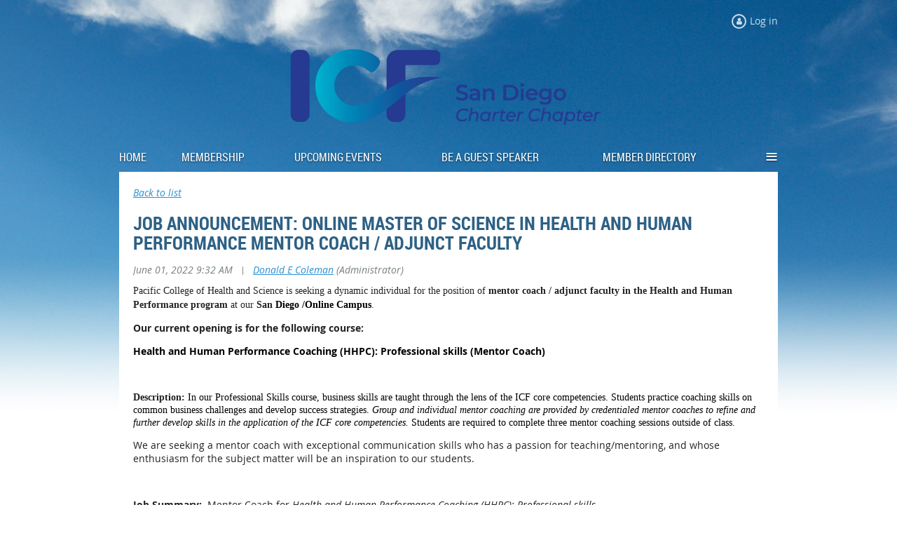

--- FILE ---
content_type: text/html; charset=utf-8
request_url: https://icf-sandiego.org/blog/12801607
body_size: 8204
content:
<!DOCTYPE html>
<!--[if lt IE 7 ]><html lang="en" class="no-js ie6 "><![endif]-->
<!--[if IE 7 ]><html lang="en" class="no-js ie7 "> <![endif]-->
<!--[if IE 8 ]><html lang="en" class="no-js ie8 "> <![endif]-->
<!--[if IE 9 ]><html lang="en" class="no-js ie9 "><![endif]-->
<!--[if (gt IE 9)|!(IE)]><!--><html lang="en" class="no-js "> <!--<![endif]-->
  <head id="Head1">
		<link rel="stylesheet" type="text/css" href="https://kit-pro.fontawesome.com/releases/latest/css/pro.min.css" />
<meta name="viewport" content="width=device-width, initial-scale=1">
<link href="https://sf.wildapricot.org/BuiltTheme/skyline_downtown.v3.0/current/2c4808fd/Styles/combined.css" rel="stylesheet" type="text/css" /><link href="https://live-sf.wildapricot.org/WebUI/built9.12.1-8e232c8/scripts/public/react/index-84b33b4.css" rel="stylesheet" type="text/css" /><link href="https://live-sf.wildapricot.org/WebUI/built9.12.1-8e232c8/css/shared/ui/shared-ui-compiled.css" rel="stylesheet" type="text/css" /><script type="text/javascript" language="javascript" id="idJavaScriptEnvironment">var bonaPage_BuildVer='9.12.1-8e232c8';
var bonaPage_AdminBackendUrl = '/admin/';
var bonaPage_StatRes='https://live-sf.wildapricot.org/WebUI/';
var bonaPage_InternalPageType = { isUndefinedPage : false,isWebPage : false,isAdminPage : false,isDialogPage : false,isSystemPage : true,isErrorPage : false,isError404Page : false };
var bonaPage_PageView = { isAnonymousView : true,isMemberView : false,isAdminView : false };
var WidgetMode = 0;
var bonaPage_IsUserAnonymous = true;
var bonaPage_ThemeVer='2c4808fd00'; var bonaPage_ThemeId = 'skyline_downtown.v3.0'; var bonaPage_ThemeVersion = '3.0';
var bonaPage_id='18010'; version_id='';
if (bonaPage_InternalPageType && (bonaPage_InternalPageType.isSystemPage || bonaPage_InternalPageType.isWebPage) && window.self !== window.top) { var success = true; try { var tmp = top.location.href; if (!tmp) { top.location = self.location; } } catch (err) { try { if (self != top) { top.location = self.location; } } catch (err) { try { if (self != top) { top = self; } success = false; } catch (err) { success = false; } } success = false; } if (!success) { window.onload = function() { document.open('text/html', 'replace'); document.write('<ht'+'ml><he'+'ad></he'+'ad><bo'+'dy><h1>Wrong document context!</h1></bo'+'dy></ht'+'ml>'); document.close(); } } }
try { function waMetricsGlobalHandler(args) { if (WA.topWindow.waMetricsOuterGlobalHandler && typeof(WA.topWindow.waMetricsOuterGlobalHandler) === 'function') { WA.topWindow.waMetricsOuterGlobalHandler(args); }}} catch(err) {}
 try { if (parent && parent.BonaPage) parent.BonaPage.implementBonaPage(window); } catch (err) { }
try { document.write('<style type="text/css"> .WaHideIfJSEnabled, .HideIfJSEnabled { display: none; } </style>'); } catch(err) {}
var bonaPage_WebPackRootPath = 'https://live-sf.wildapricot.org/WebUI/built9.12.1-8e232c8/scripts/public/react/';</script><script type="text/javascript" language="javascript" src="https://live-sf.wildapricot.org/WebUI/built9.12.1-8e232c8/scripts/shared/bonapagetop/bonapagetop-compiled.js" id="idBonaPageTop"></script><script type="text/javascript" language="javascript" src="https://live-sf.wildapricot.org/WebUI/built9.12.1-8e232c8/scripts/public/react/index-84b33b4.js" id="ReactPublicJs"></script><script type="text/javascript" language="javascript" src="https://live-sf.wildapricot.org/WebUI/built9.12.1-8e232c8/scripts/shared/ui/shared-ui-compiled.js" id="idSharedJs"></script><script type="text/javascript" language="javascript" src="https://live-sf.wildapricot.org/WebUI/built9.12.1-8e232c8/General.js" id=""></script><script type="text/javascript" language="javascript" src="https://sf.wildapricot.org/BuiltTheme/skyline_downtown.v3.0/current/2c4808fd/Scripts/combined.js" id=""></script><link href="https://icf-sandiego.org/page-18010/RSS" rel="alternate" type="application/rss+xml" title="Blog RSS feed" /><title>ICF San Diego - Job Announcement: Online Master of Science in Health and Human Performance Mentor Coach / Adjunct Faculty</title>
<meta name="apple-itunes-app" content="app-id=1220348450, app-argument="><link rel="search" type="application/opensearchdescription+xml" title="icf-sandiego.org" href="/opensearch.ashx" /></head>
  <body id="PAGEID_18010" class="publicContentView LayoutMain">
<div class="mLayout layoutMain state1" id="mLayout">
<!-- header zone -->
		<div class="zoneHeaderOuter zoneOuter">
			<div class="zoneHeader container_12">
				<div class="zoneHeaderInner zoneInner s1_grid_12 s2_grid_12 s3_grid_12">
<div id="id_Header" data-componentId="Header" class="WaPlaceHolder WaPlaceHolderHeader" style=""><div style="padding-top:20px;"><div id="id_YqZgKSx" class="WaGadgetFirst WaGadgetLoginButton  gadgetStyleNone" style="" data-componentId="YqZgKSx" ><div class="loginButtonWrapper alignRight">
  <div class="loginBoxLinkContainer">
    <a class="loginBoxLinkButton" href="https://icf-sandiego.org/Sys/Login">Log in</a>
  </div>
  </div>
</div><div id="id_GNPZSUH" data-componentId="GNPZSUH" class="WaLayoutContainer" style=""><table cellspacing="0" cellpadding="0" class="WaLayoutTable" style=""><tr data-componentId="GNPZSUH_row" class="WaLayoutRow"><td id="id_8Eek1EA" data-componentId="8Eek1EA" class="WaLayoutItem" style="width:100%;"><div id="id_cVSi69w" class="WaLayoutPlaceHolder placeHolderContainer" data-componentId="cVSi69w" style=""><div style=""><div id="id_sMKl2rL" class="WaGadgetOnly WaGadgetContent  gadgetStyleNone" style="" data-componentId="sMKl2rL" ><div class="gadgetStyleBody gadgetContentEditableArea" style="" data-editableArea="0" data-areaHeight="auto">
<p align="center"><a href="/"><img src="/resources/Pictures/ICF_SanDiegoCC_Horizontal_FullColor.png" alt="" title="" border="0" width="470" height="123"></a><br></p></div>
</div></div></div></td></tr></table> </div><div id="id_SaCTFIS" data-componentId="SaCTFIS" class="WaLayoutContainerLast" style=""><table cellspacing="0" cellpadding="0" class="WaLayoutTable" style=""><tr data-componentId="SaCTFIS_row" class="WaLayoutRow"><td id="id_9rekufh" data-componentId="9rekufh" class="WaLayoutItem" style="width:100%;"><div id="id_M3sBPsN" class="WaLayoutPlaceHolder placeHolderContainer" data-componentId="M3sBPsN" style=""><div style=""><div id="id_HFV4Tsg" class="WaGadgetOnly WaGadgetMenuHorizontal  menuStyle001" style="" data-componentId="HFV4Tsg" ><div class="menuInner">
	<ul class="firstLevel">
<li class=" ">
	<div class="item">
		<a href="https://icf-sandiego.org/" title="Home"><span>Home</span></a>
</div>
</li>
	
<li class=" ">
	<div class="item">
		<a href="https://icf-sandiego.org/join-us" title="Membership"><span>Membership</span></a>
</div>
</li>
	
<li class=" ">
	<div class="item">
		<a href="https://icf-sandiego.org/events" title="Upcoming Events"><span>Upcoming Events</span></a>
</div>
</li>
	
<li class=" ">
	<div class="item">
		<a href="https://icf-sandiego.org/Get-Involved" title="Be a Guest Speaker"><span>Be a Guest Speaker</span></a>
</div>
</li>
	
<li class=" ">
	<div class="item">
		<a href="https://icf-sandiego.org/member-directory" title="Member Directory"><span>Member Directory</span></a>
</div>
</li>
	
<li class=" ">
	<div class="item">
		<a href="https://icf-sandiego.org/chapter-leadership" title="Chapter Leadership"><span>Chapter Leadership</span></a>
</div>
</li>
	
<li class=" ">
	<div class="item">
		<a href="https://icf-sandiego.org/Coffee-and-Conversation-Podcast" title="Coffee and Conversation Podcast"><span>Coffee and Conversation Podcast</span></a>
</div>
</li>
	
<li class="sel ">
	<div class="item">
		<a href="https://icf-sandiego.org/blog" title="Chapter Blog"><span>Chapter Blog</span></a>
</div>
</li>
	
</ul>
</div>

<script type="text/javascript">
	if (window.WaMenuHorizontal) { new WaMenuHorizontal({ id: "id_HFV4Tsg" }); }
</script>
</div></div></div></td></tr></table> </div></div>
</div></div>
			</div>
		</div>
		<div class="zoneHeader1Outer zoneOuter">
			<div class="zoneHeader1 container_12">
				<div class="zoneHeader1Inner zoneInner s1_grid_12 s2_grid_12 s3_grid_12">
					<div class="color"></div>
</div>
			</div>
		</div>
		<div class="zoneHeader2Outer zoneOuter">
			<div class="zoneHeader12 container_12">
				<div class="zoneHeader2Inner zoneInner s1_grid_12 s2_grid_12 s3_grid_12">
</div>
			</div>
		</div>
		<!-- /header zone -->

<!-- content zone -->
	<div class="zoneContentOuter zoneOuter">
		<div class="zoneContent container_12">
			<div class="zoneContentInner s1_grid_12 s2_grid_12 s3_grid_12 zoneInner zoneRoundedCorners">
<div id="id_Content" data-componentId="Content" class="WaPlaceHolder WaPlaceHolderContent" style=""><div style=""><div id="id_TtBuRrW" class="WaGadgetOnly WaGadgetBlog  gadgetStyleNone WaGadgetBlogStateDetails" style="" data-componentId="TtBuRrW" >



<form method="post" action="" id="form" onreset="if (window.setTimeout) window.setTimeout(&#39;DES_OnReset(false);&#39;, 100);">
<div class="aspNetHidden">
<input type="hidden" name="__EVENTTARGET" id="__EVENTTARGET" value="" />
<input type="hidden" name="__EVENTARGUMENT" id="__EVENTARGUMENT" value="" />
<input type="hidden" name="__VIEWSTATE" id="__VIEWSTATE" value="xYUU+7m35HJVZU+2DWlPH6pfeBiR2Mn3Qy09FpGhcanCHEYRIe1Nryx0t85ZLgnwQvK4y20A/dldm68St6zK1yaMrnDH7aPRUFkJo++MO5SjO10vIwCwF4upH7Fcou/A7HNTUkLkt8Uv4I+VOPw1x3PnRZuBtUr3lxrqHxB2StTHQDeG1byjCGPynSxfCcZV/FKDMPpMm4jH/IUIysi2irSHAADVm8epuXnwz/5drwosRbXBXgeg5ShcbF/lsf5Wjl2XoHJ4kPIXFVUSv9ciB2S5Ml8iGmadY8oxlTCKUYjgtvkSul4l1ObMme3Av7PL8rRmIlR92cfiCMVBZP4/DOIri7wKdgRsTxbnxnjO5MWvlCko9/ddl4yqq6R4RT9P3SJMPw==" />
</div>

<script type="text/javascript">
//<![CDATA[
var theForm = document.forms['form'];
if (!theForm) {
    theForm = document.form;
}
function __doPostBack(eventTarget, eventArgument) {
    if (!theForm.onsubmit || (theForm.onsubmit() != false)) {
        theForm.__EVENTTARGET.value = eventTarget;
        theForm.__EVENTARGUMENT.value = eventArgument;
        theForm.submit();
    }
}
//]]>
</script>


<script src="/WebResource.axd?d=yaR7zmKeYvCXo6E0l2jqTEcJktAZ9oglcSuHPEtwuv6Y-OZLuwmAx_h0q7K0hGBiped7bOpo6dhIvocpAjPu6UieYjY1&amp;t=638901536248157332" type="text/javascript"></script>


<script type="text/javascript">
//<![CDATA[
var BodyTextBoxId = 'FunctionalBlock1_ctl00_blogPostEdit_BlogPostEditBody_BlogPostEditBodyMemberView_bodyTextBox';
var deleteAccessGrantedFunctionalBlock1_ctl00_blogPostView_blogEntry = false;
//]]>
</script>
<script type='text/javascript' src='/DES/GetFiles.aspx?type=scripts&amp;version=5.0.5.5000&amp;files=0_49'></script>

    
    <input type="hidden" name="FunctionalBlock1$contentModeHidden" id="FunctionalBlock1_contentModeHidden" value="1" />


<div id="idBlogsTitleMainContainer" class="pageTitleOuterContainer">
  
    <div id="idBlogBackContainer" class="pageBackContainer">
      <a id="FunctionalBlock1_ctl00_blogPostView_title_backLink" href="https://icf-sandiego.org/blog">Back to list</a>
    </div> 
  
</div>
    
    <div class="blogEntryOuterContainer"><div class="cornersContainer"><div class="topCorners"><div class="c1"></div><div class="c2"></div><div class="c3"></div><div class="c4"></div><div class="c5"></div><!--[if gt IE 6]><!--><div class="r1"><div class="r2"><div class="r3"><div class="r4"><div class="r5"></div></div></div></div></div><!--<![endif]--></div></div><div  class="blogEntryContainer"><div class="d1"><div class="d2"><div class="d3"><div class="d4"><div class="d5"><div class="d6"><div class="d7"><div class="d8"><div class="d9"><div class="inner">
        <div class="boxOuterContainer boxBaseView"><div class="cornersContainer"><div class="topCorners"><div class="c1"></div><div class="c2"></div><div class="c3"></div><div class="c4"></div><div class="c5"></div><!--[if gt IE 6]><!--><div class="r1"><div class="r2"><div class="r3"><div class="r4"><div class="r5"></div></div></div></div></div><!--<![endif]--></div></div><div  class="boxContainer"><div class="d1"><div class="d2"><div class="d3"><div class="d4"><div class="d5"><div class="d6"><div class="d7"><div class="d8"><div class="d9"><div class="inner">
    <div class="boxHeaderOuterContainer"><div class="cornersContainer"><div class="topCorners"><div class="c1"></div><div class="c2"></div><div class="c3"></div><div class="c4"></div><div class="c5"></div><!--[if gt IE 6]><!--><div class="r1"><div class="r2"><div class="r3"><div class="r4"><div class="r5"></div></div></div></div></div><!--<![endif]--></div></div><div  class="boxHeaderContainer"><div class="d1"><div class="d2"><div class="d3"><div class="d4"><div class="d5"><div class="d6"><div class="d7"><div class="d8"><div class="d9"><div class="inner">
        <h4 class="boxHeaderTitle">
          
          Job Announcement: Online Master of Science in Health and Human Performance Mentor Coach / Adjunct Faculty
        </h4>
      <div class="clearEndContainer"></div></div></div></div></div></div></div></div></div></div></div></div><div class="cornersContainer"><div class="bottomCorners"><!--[if gt IE 6]><!--><div class="r1"><div class="r2"><div class="r3"><div class="r4"><div class="r5"></div></div></div></div></div><!--<![endif]--><div class="c5"></div><div class="c4"></div><div class="c3"></div><div class="c2"></div><div class="c1"></div></div></div></div>

    <div class="boxBodyOuterContainer"><div class="cornersContainer"><div class="topCorners"><div class="c1"></div><div class="c2"></div><div class="c3"></div><div class="c4"></div><div class="c5"></div><!--[if gt IE 6]><!--><div class="r1"><div class="r2"><div class="r3"><div class="r4"><div class="r5"></div></div></div></div></div><!--<![endif]--></div></div><div  class="boxBodyContainer"><div class="d1"><div class="d2"><div class="d3"><div class="d4"><div class="d5"><div class="d6"><div class="d7"><div class="d8"><div class="d9"><div class="inner">
        <div class="boxBodyInfoOuterContainer"><div class="cornersContainer"><div class="topCorners"><div class="c1"></div><div class="c2"></div><div class="c3"></div><div class="c4"></div><div class="c5"></div><!--[if gt IE 6]><!--><div class="r1"><div class="r2"><div class="r3"><div class="r4"><div class="r5"></div></div></div></div></div><!--<![endif]--></div></div><div  class="boxBodyInfoContainer"><div class="d1"><div class="d2"><div class="d3"><div class="d4"><div class="d5"><div class="d6"><div class="d7"><div class="d8"><div class="d9"><div class="inner">
            <div class="boxInfoContainer">
              <h5> 
                <span class="postedOn">June 01, 2022 9:32 AM</span> |
                <span class="postedByLink"><a href="https://icf-sandiego.org/Sys/PublicProfile/59450299">Donald E Coleman</a><span class="postedByComment"> (Administrator)</span></span>
              </h5>
            </div>
          <div class="clearEndContainer"></div></div></div></div></div></div></div></div></div></div></div></div><div class="cornersContainer"><div class="bottomCorners"><!--[if gt IE 6]><!--><div class="r1"><div class="r2"><div class="r3"><div class="r4"><div class="r5"></div></div></div></div></div><!--<![endif]--><div class="c5"></div><div class="c4"></div><div class="c3"></div><div class="c2"></div><div class="c1"></div></div></div></div>

          <div class="boxBodyContentOuterContainer"><div class="cornersContainer"><div class="topCorners"><div class="c1"></div><div class="c2"></div><div class="c3"></div><div class="c4"></div><div class="c5"></div><!--[if gt IE 6]><!--><div class="r1"><div class="r2"><div class="r3"><div class="r4"><div class="r5"></div></div></div></div></div><!--<![endif]--></div></div><div  class="boxBodyContentContainer fixedHeight"><div class="d1"><div class="d2"><div class="d3"><div class="d4"><div class="d5"><div class="d6"><div class="d7"><div class="d8"><div class="d9"><div class="inner">
                  <div class="blogPostBody gadgetBlogEditableArea">
                      <p><span><font color="#000000" face="Times New Roman, serif"><span><font color="#222222">Pacific College of Health and Science&nbsp;is seeking a dynamic individual for the position of&nbsp;<strong>mentor coach /</strong>&nbsp;<strong>adjunct faculty in the Health and Human Performance program&nbsp;</strong>at our&nbsp;<strong>San&nbsp;</strong></font></span><strong>Diego /Online&nbsp;Campus</strong><span><font color="#222222">.&nbsp;&nbsp;&nbsp;</font></span></font></span><span><font color="#000000" face="Times New Roman, serif"><span><font color="#222222">&nbsp;</font></span></font></span><br></p>

<p><font color="#000000"><span><strong><span><font color="#222222">Our current opening is for the following course:</font></span></strong></span></font></p>

<p><font color="#000000"><strong>Health and Human Performance Coaching (HHPC): Professional skills (Mentor Coach)</strong></font></p>

<p><font color="#000000"><span><span><font color="#222222">&nbsp;</font></span></span></font></p>

<p style="line-height: 17px;"><font color="#000000"><span><strong><span><font color="#222222" face="Times New Roman, serif">Description:</font></span></strong></span><span><font face="Times New Roman, serif">&nbsp;In our Professional Skills course, business skills are taught through the lens of the ICF core competencies. Students practice coaching skills on common business challenges and develop success strategies.&nbsp;<em>Group and individual mentor coaching are provided by credentialed mentor coaches to refine and further develop skills in the application of the ICF core competencies.</em>&nbsp;Students are required to complete three mentor coaching sessions outside of class.&nbsp;</font></span></font></p>

<p><font color="#000000"><span><span><font color="#222222">We are seeking a mentor coach with exceptional communication skills who has a passion for teaching/mentoring, and whose enthusiasm for the subject matter will be an inspiration to our students.&nbsp;</font></span></span></font></p>

<p><font color="#000000"><span><span><font color="#222222">&nbsp;</font></span></span></font></p>

<p><font color="#000000"><span><strong><span><font color="#222222">Job Summary:</font></span></strong><span><font color="#222222">&nbsp;&nbsp;Mentor Coach for&nbsp;<em>Health and Human Performance Coaching (HHPC): Professional skills</em>.</font></span></span></font></p>

<p><span><span><font color="#222222">1.<span><font style="font-size: 9px;" face="Times New Roman">&nbsp;&nbsp;&nbsp;&nbsp;&nbsp;</font></span></font></span></span><span><span><font color="#222222">Focus on core competency development by reviewing and providing oral and written feedback on a series of the student’s coaching sessions.</font></span></span></p>

<p><span><span><font color="#222222">2.<span><font style="font-size: 9px;" face="Times New Roman">&nbsp;&nbsp;&nbsp;&nbsp;&nbsp;</font></span></font></span></span><span><span><font color="#222222">Provide specific verbal and/or written feedback, using targeted examples from the sessions.</font></span></span></p>

<p><span><span><font color="#222222">3.<span><font style="font-size: 9px;" face="Times New Roman">&nbsp;&nbsp;&nbsp;&nbsp;&nbsp;</font></span></font></span></span><span><span><font color="#222222">Listens beyond content to discern application of the skills related to the core competencies (i.e. skill versus direction, skill versus style or skill versus outcome for the client.)</font></span></span></p>

<p><span><span><font color="#222222">4.<span><font style="font-size: 9px;" face="Times New Roman">&nbsp;&nbsp;&nbsp;&nbsp;&nbsp;</font></span></font></span></span><span><span><font color="#222222">Listens equally for strengths and areas for growth</font></span></span></p>

<p><span><span><font color="#222222">5.<span><font style="font-size: 9px;" face="Times New Roman">&nbsp;&nbsp;&nbsp;&nbsp;&nbsp;</font></span></font></span></span><span><span><font color="#222222">Has a working knowledge of the assessment tools used by the ICF in the evaluation of recorded coaching sessions used in the credentialing exam process.</font></span></span></p>

<p><span><span><font color="#222222">6.<span><font style="font-size: 9px;" face="Times New Roman">&nbsp;&nbsp;&nbsp;&nbsp;&nbsp;</font></span></font></span></span><span><span><font color="#222222">Listens both for the presence of individual competencies and for the overall totality of skill level.</font></span></span></p>

<p><span><span><font color="#222222">7.<span><font style="font-size: 9px;" face="Times New Roman">&nbsp;&nbsp;&nbsp;&nbsp;&nbsp;</font></span></font></span></span><span><span><font color="#222222">Has the ability to distinguish which critical underlying competency (s) may be giving rise to ineffective or limited coaching impact.</font></span></span></p>

<p><span><span><font color="#222222">8.<span><font style="font-size: 9px;" face="Times New Roman">&nbsp;&nbsp;&nbsp;&nbsp;&nbsp;</font></span></font></span></span><span><span><font color="#222222">Can discern and articulate the gap between levels of skill demonstrated and next skill level to attain.</font></span></span></p>

<p><span><span><font color="#222222">9.<span><font style="font-size: 9px;" face="Times New Roman">&nbsp;&nbsp;&nbsp;&nbsp;&nbsp;</font></span></font></span></span><span><span><font color="#222222">Articulates with specific detail and examples, what is being observed and the specific development needed to move to the next skill level, delivered with sensitivity to the impact of the feedback.</font></span></span></p>

<p><span><span><font color="#222222">10.<span><font style="font-size: 9px;" face="Times New Roman">&nbsp;&nbsp;</font></span></font></span></span><span><span><font color="#222222">Offers feedback that is relevant to each specific coaching core competency, recognizing strengths as well as potential growth areas.</font></span></span></p>

<p><font color="#000000"><span>&nbsp;</span></font></p>

<p><font color="#000000"><span><strong><span><font color="#222222">Minimum/Required Qualifications:</font></span></strong></span> <span><span><font color="#222222">&nbsp;</font></span></span></font></p>

<p><span><span><font style="font-size: 13px;" color="#000000" face="Symbol">·<span><font style="font-size: 9px;" face="Times New Roman">&nbsp;&nbsp;&nbsp;&nbsp;&nbsp;&nbsp;&nbsp;</font></span></font></span></span><span><span><font color="#000000">International Coaching Federation (ICF) PCC certification or higher</font></span></span></p>

<p><span><font style="font-size: 13px;" face="Symbol">·<span><font style="font-size: 9px;" face="Times New Roman">&nbsp;&nbsp;&nbsp;&nbsp;&nbsp;&nbsp;&nbsp;</font></span></font></span><span><span><font color="#000000">International Coaching Federation</font></span></span><span><font color="#000000">&nbsp;(ICF) Mentor coach training</font></span></p>

<p><span><font style="font-size: 13px;" face="Symbol">·<span><font style="font-size: 9px;" face="Times New Roman">&nbsp;&nbsp;&nbsp;&nbsp;&nbsp;&nbsp;&nbsp;</font></span></font></span><span><font color="#000000">Business related degree or professional experience</font></span></p>

<p><span><span><font style="font-size: 13px;" face="Symbol">·<span><font style="font-size: 9px;" face="Times New Roman">&nbsp;&nbsp;&nbsp;&nbsp;&nbsp;&nbsp;&nbsp;</font></span></font></span></span><span><span><font style="font-size: 15px;" color="#000000">Experience mentor coaching&nbsp;</font></span></span></p>

<p><font color="#000000"><span><strong><span><font color="#222222">Desired Qualifications:</font></span></strong></span> <span><span><font color="#222222">&nbsp;</font></span></span></font></p>

<p><span><font style="font-size: 13px;" face="Symbol">·<span><font style="font-size: 9px;" face="Times New Roman">&nbsp;&nbsp;&nbsp;&nbsp;&nbsp;&nbsp;&nbsp;</font></span></font></span><span><span><font color="#000000">Master’s&nbsp;degree in business or equivalent</font></span></span></p>

<p><span><font style="font-size: 13px;" face="Symbol">·<span><font style="font-size: 9px;" face="Times New Roman">&nbsp;&nbsp;&nbsp;&nbsp;&nbsp;&nbsp;&nbsp;</font></span></font></span><span><span><font color="#000000">Extensive experience in university level online&nbsp;asynchronous and synchronous&nbsp;teaching preferred (2-5 years). </font></span></span><span><span><font color="#000000">&nbsp;</font></span></span></p>

<p><span><font style="font-size: 13px;" face="Symbol">·<span><font style="font-size: 9px;" face="Times New Roman">&nbsp;&nbsp;&nbsp;&nbsp;&nbsp;&nbsp;&nbsp;</font></span></font></span><span><span><font color="#000000">Experience with&nbsp;Zoom, Moodle, Share-point&nbsp;or other learning management platforms&nbsp;(preferred)&nbsp;&nbsp;</font></span></span><span><span><font color="#000000">&nbsp;</font></span></span></p>

<p><font color="#000000"><span><span><font color="#222222">&nbsp;</font></span></span></font></p>

<p><font color="#000000"><span><strong>Application deadline: June 17<sup>th</sup>, 2022.&nbsp;</strong>To apply, please send a&nbsp;detailed&nbsp;cover letter describing qualifications and resume/CV, to&nbsp;Dawn DeFrancesco&nbsp;at&nbsp;</span></font></p>

<p><font color="#000000"><span>&nbsp;</span><a href="mailto:ddefrancesco@pacificcollege.edu">ddefrancesco@pacificcollege.edu</a><span>&nbsp;and&nbsp;</span><a href="mailto:facultyjobs@pacificcollege.edu"><span><font color="#0070C0">facultyjobs@pacificcollege.edu</font></span></a><span>&nbsp;</span></font></p>

<p><font color="#000000"><span>&nbsp;</span></font></p>

<p><font color="#000000"><span><font face="Times New Roman, serif">Pacific College of Health and Science is one of the oldest and largest accredited institutions training professionals in integrative medicine, more particularly in Chinese medicine, acupuncture, holistic nursing, massage therapy, human performance, public health education, and herbal medicine, including medical cannabis. Founded in 1986, Pacific College is home to beautiful campuses and busy clinics in New York, San Diego, and Chicago and a rapidly growing online division. Pacific College features an esteemed faculty of over 200 professors from around the globe, which conduct ongoing research and educate approximately 2000 students every year. After 30+ years, the College underwent a rebranding and name change transition in 2020, designed to accommodate the rapid expansion of program offerings and student population.</font></span></font></p>

<p><font color="#000000"><span><font face="Times New Roman, serif">We offer the opportunity to work with a dynamic team of professionals. We are committed to creating a diverse community of faculty, staff, and students.</font></span></font></p>

<p><font color="#000000"><span><font face="Times New Roman, serif">Pacific College of Health and Science is an Equal Opportunity Employer. Applicants are considered on the basis of their qualifications for the position without regard to race, color, religion, sex, sexual orientation, national origin, citizenship, age, marital status, disability, veteran's status, or any other personal trait protected by federal, state or local law.</font></span></font></p>
                  </div>
                  <a name="addComment"></a>
              <div class="clearEndContainer"></div></div></div></div></div></div></div></div></div></div></div></div><div class="cornersContainer"><div class="bottomCorners"><!--[if gt IE 6]><!--><div class="r1"><div class="r2"><div class="r3"><div class="r4"><div class="r5"></div></div></div></div></div><!--<![endif]--><div class="c5"></div><div class="c4"></div><div class="c3"></div><div class="c2"></div><div class="c1"></div></div></div></div>
      <div class="clearEndContainer"></div></div></div></div></div></div></div></div></div></div></div></div><div class="cornersContainer"><div class="bottomCorners"><!--[if gt IE 6]><!--><div class="r1"><div class="r2"><div class="r3"><div class="r4"><div class="r5"></div></div></div></div></div><!--<![endif]--><div class="c5"></div><div class="c4"></div><div class="c3"></div><div class="c2"></div><div class="c1"></div></div></div></div>
    
    <div class="boxFooterOuterContainer"><div class="cornersContainer"><div class="topCorners"><div class="c1"></div><div class="c2"></div><div class="c3"></div><div class="c4"></div><div class="c5"></div><!--[if gt IE 6]><!--><div class="r1"><div class="r2"><div class="r3"><div class="r4"><div class="r5"></div></div></div></div></div><!--<![endif]--></div></div><div  class="boxFooterContainer"><div class="d1"><div class="d2"><div class="d3"><div class="d4"><div class="d5"><div class="d6"><div class="d7"><div class="d8"><div class="d9"><div class="inner">
        <div id="FunctionalBlock1_ctl00_blogPostView_blogEntry_postBottom" class="postBottom" messageId="12801607">
          <div class="boxFooterPrimaryOuterContainer"><div class="cornersContainer"><div class="topCorners"><div class="c1"></div><div class="c2"></div><div class="c3"></div><div class="c4"></div><div class="c5"></div><!--[if gt IE 6]><!--><div class="r1"><div class="r2"><div class="r3"><div class="r4"><div class="r5"></div></div></div></div></div><!--<![endif]--></div></div><div  class="boxFooterPrimaryContainer"><div class="d1"><div class="d2"><div class="d3"><div class="d4"><div class="d5"><div class="d6"><div class="d7"><div class="d8"><div class="d9"><div class="inner">
              <a href="https://icf-sandiego.org/Sys/Login?ReturnUrl=%2fblog%2f12801607%2fReply%3freplyTo%3d12801607%26anchor%3daddComment">Add comment</a>
            <div class="clearEndContainer"></div></div></div></div></div></div></div></div></div></div></div></div><div class="cornersContainer"><div class="bottomCorners"><!--[if gt IE 6]><!--><div class="r1"><div class="r2"><div class="r3"><div class="r4"><div class="r5"></div></div></div></div></div><!--<![endif]--><div class="c5"></div><div class="c4"></div><div class="c3"></div><div class="c2"></div><div class="c1"></div></div></div></div>
          <div class="boxFooterSecondaryOuterContainer"><div class="cornersContainer"><div class="topCorners"><div class="c1"></div><div class="c2"></div><div class="c3"></div><div class="c4"></div><div class="c5"></div><!--[if gt IE 6]><!--><div class="r1"><div class="r2"><div class="r3"><div class="r4"><div class="r5"></div></div></div></div></div><!--<![endif]--></div></div><div  class="boxFooterSecondaryContainer"><div class="d1"><div class="d2"><div class="d3"><div class="d4"><div class="d5"><div class="d6"><div class="d7"><div class="d8"><div class="d9"><div class="inner">
              
              
            <div class="clearEndContainer"></div></div></div></div></div></div></div></div></div></div></div></div><div class="cornersContainer"><div class="bottomCorners"><!--[if gt IE 6]><!--><div class="r1"><div class="r2"><div class="r3"><div class="r4"><div class="r5"></div></div></div></div></div><!--<![endif]--><div class="c5"></div><div class="c4"></div><div class="c3"></div><div class="c2"></div><div class="c1"></div></div></div></div>
        </div>
        
        <div class="replyContainer">
          
        </div>
        <div style="display:none">
          <input type="submit" name="FunctionalBlock1$ctl00$blogPostView$blogEntry$editPost" value="Edit post" onclick="javascript:WebForm_DoPostBackWithOptions(new WebForm_PostBackOptions(&quot;FunctionalBlock1$ctl00$blogPostView$blogEntry$editPost&quot;, &quot;&quot;, true, &quot;&quot;, &quot;&quot;, false, false))" id="FunctionalBlock1_ctl00_blogPostView_blogEntry_editPost" title="Edit current post" />
          <input type="submit" name="FunctionalBlock1$ctl00$blogPostView$blogEntry$deletePost" value="Delete post" onclick="javascript:WebForm_DoPostBackWithOptions(new WebForm_PostBackOptions(&quot;FunctionalBlock1$ctl00$blogPostView$blogEntry$deletePost&quot;, &quot;&quot;, true, &quot;&quot;, &quot;&quot;, false, false))" id="FunctionalBlock1_ctl00_blogPostView_blogEntry_deletePost" title="Delete current post" />
        </div>
      <div class="clearEndContainer"></div></div></div></div></div></div></div></div></div></div></div></div><div class="cornersContainer"><div class="bottomCorners"><!--[if gt IE 6]><!--><div class="r1"><div class="r2"><div class="r3"><div class="r4"><div class="r5"></div></div></div></div></div><!--<![endif]--><div class="c5"></div><div class="c4"></div><div class="c3"></div><div class="c2"></div><div class="c1"></div></div></div></div>
  <div class="clearEndContainer"></div></div></div></div></div></div></div></div></div></div></div></div><div class="cornersContainer"><div class="bottomCorners"><!--[if gt IE 6]><!--><div class="r1"><div class="r2"><div class="r3"><div class="r4"><div class="r5"></div></div></div></div></div><!--<![endif]--><div class="c5"></div><div class="c4"></div><div class="c3"></div><div class="c2"></div><div class="c1"></div></div></div></div>
<script type="text/javascript">
  function deleteClickConfirmationFunctionalBlock1_ctl00_blogPostView_blogEntry()
  {
    if (deleteAccessGrantedFunctionalBlock1_ctl00_blogPostView_blogEntry != true)
    {
      return false;
    }
  
    if (!confirm(deleteConfirmText)) return false;
    
    Page_BlockSubmit = false;
    
    return true;
  }
  
  function deleteClickConfirmationAdminPanelFunctionalBlock1_ctl00_blogPostView_blogEntry()
  {
    if (deleteAccessGrantedFunctionalBlock1_ctl00_blogPostView_blogEntry != true)
    {
      return false;
    }

    if (!confirm(deleteConfirmText)) return false;
    
    Page_BlockSubmit = false;
    
    return true;
  }
</script>

      <div class="clearEndContainer"></div></div></div></div></div></div></div></div></div></div></div></div><div class="cornersContainer"><div class="bottomCorners"><!--[if gt IE 6]><!--><div class="r1"><div class="r2"><div class="r3"><div class="r4"><div class="r5"></div></div></div></div></div><!--<![endif]--><div class="c5"></div><div class="c4"></div><div class="c3"></div><div class="c2"></div><div class="c1"></div></div></div></div>

    
 


  
<div class="aspNetHidden">

	<input type="hidden" name="__VIEWSTATEGENERATOR" id="__VIEWSTATEGENERATOR" value="2AE9EEA8" />
</div>

<script type="text/javascript">
//<![CDATA[
window.BlogHelper.previousReplyLink = WA.$('', window);
window.BlogHelper.replyingOnCommentId = 0;
if (window.DataChangeWatcher) {DataChangeWatcher.startWatching('', 'Unsaved changes will be lost. Proceed?', true);}//]]>
</script>
</form></div></div>
</div></div>
		</div>
	</div>
	<!-- /content zone -->

<!-- footer zone -->
		<div class="zoneFooterOuter zoneOuter">
			<div class="zoneFooter container_12">
				<div class="zoneFooterInner zoneInner s1_grid_12 s2_grid_12 s3_grid_12 zoneRoundedCorners">
</div>
			</div>
		</div>
		<div class="zoneFooter1Outer zoneOuter">
			<div class="zoneFooter1 container_12">
				<div class="zoneFooter1Inner zoneInner s1_grid_12 s2_grid_12 s3_grid_12">
<div id="id_Footer1" data-componentId="Footer1" class="WaPlaceHolder WaPlaceHolderFooter1" style=""><div style=""><div id="id_SyNzmUc" data-componentId="SyNzmUc" class="WaLayoutContainerOnly" style=""><table cellspacing="0" cellpadding="0" class="WaLayoutTable" style=""><tr data-componentId="SyNzmUc_row" class="WaLayoutRow"><td id="id_6lKtIZh" data-componentId="6lKtIZh" class="WaLayoutItem" style="width:50%;"><div id="id_aHXXUuH" class="WaLayoutPlaceHolder placeHolderContainer" data-componentId="aHXXUuH" style=""><div style="padding-top:15px;"><div id="id_Bx9r3NR" class="WaGadgetOnly WaGadgetContent  gadgetStyleNone" style="" data-componentId="Bx9r3NR" ><div class="gadgetStyleBody gadgetContentEditableArea" style="" data-editableArea="0" data-areaHeight="auto">
<p style="margin-bottom: 0px !important;"><font style="font-size: 18px;"><strong>Contact Us:</strong></font></p><p style="margin-bottom: 0px !important;"><font style="font-size: 18px;">info@icf-sandiego.org</font></p><div class="qt-dropdown">
</div></div>
</div></div></div></td><td style="" data-componentId="6lKtIZh_separator" class="WaLayoutSeparator"><div style="width: inherit;"></div></td><td id="id_wE8aCzo" data-componentId="wE8aCzo" class="WaLayoutItem" style="width:50%;"><div id="id_D5CM8uf" class="WaLayoutPlaceHolder placeHolderContainer" data-componentId="D5CM8uf" style=""><div style=""><div id="id_yCdBoQ3" class="WaGadgetOnly WaGadgetSocialProfile  gadgetStyleNone" style="margin-top:15px;" data-componentId="yCdBoQ3" ><div class="gadgetStyleBody " style=""  data-areaHeight="auto">
<div class="socialProfileWrapper alignRight">
	<ul class="orientationHorizontal">
<li>
				<a href="https://www.facebook.com/icfsan" title="Facebook" class="Facebook" target="_blank"></a>
			</li>
<li>
				<a href="https://x.com/wildapricot" title="X" class="X" target="_blank"></a>
			</li>
<li>
				<a href="https://www.linkedin.com/company/internationalcoachfederation-sandiegochapter" title="LinkedIn" class="LinkedIn" target="_blank"></a>
			</li>
		
</ul>
</div>
</div>
</div></div></div></td></tr></table> </div></div>
</div></div>
			</div>
		</div>
		<!-- /footer zone -->


		<!-- branding zone -->
<div class="zoneBrandingOuter zoneOuter">
			<div class="zoneBranding container_12">
				<div class="zoneBrandingInner zoneInner s1_grid_12 s2_grid_12 s3_grid_12">
<div id="idFooterPoweredByContainer">
	<span id="idFooterPoweredByWA">
Powered by <a href="http://www.wildapricot.com" target="_blank">Wild Apricot</a> Membership Software</span>
</div>
</div>
			</div>
		</div>
<!-- /branding zone -->

</div></body>
</html>
<script type="text/javascript">if (window.BonaPage && BonaPage.setPageState) { BonaPage.setPageState(BonaPage.PAGE_PARSED); }</script>